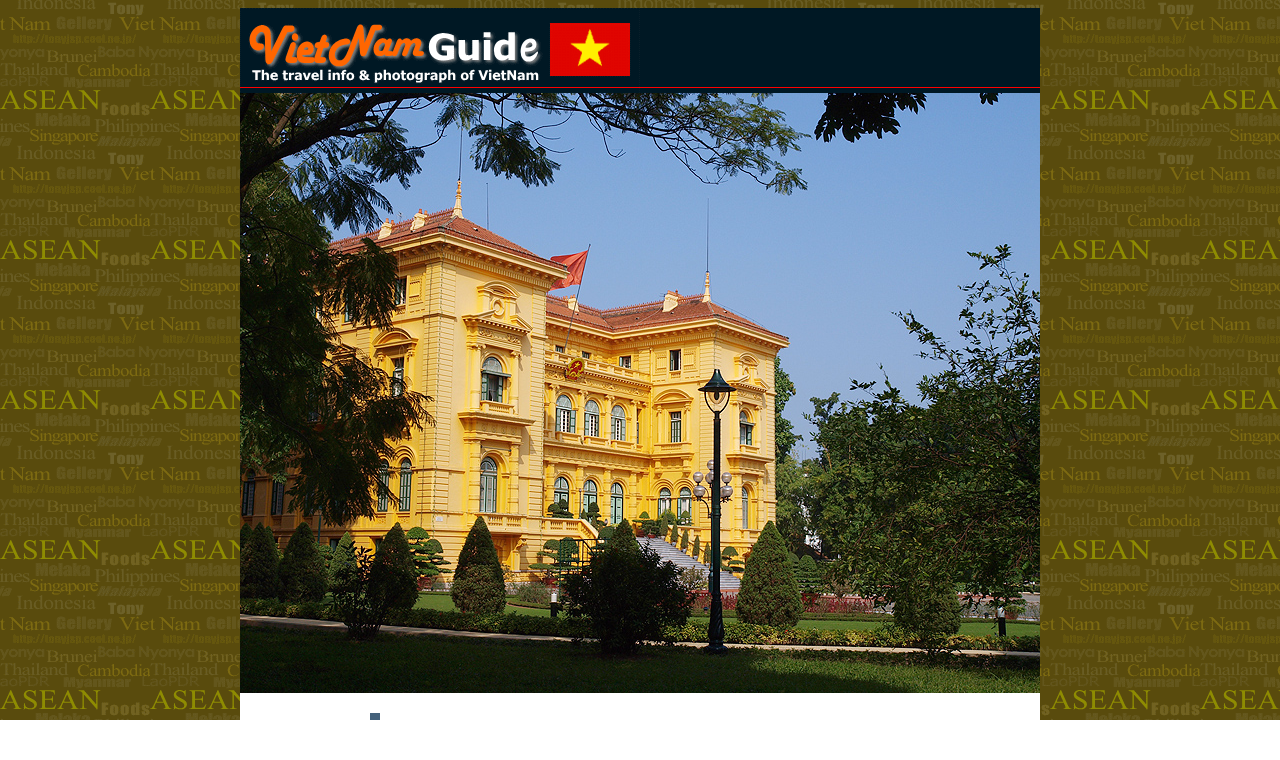

--- FILE ---
content_type: text/html
request_url: https://tonyjsp.com/vn/about/sightseeing/007.html
body_size: 3615
content:
<!DOCTYPE HTML PUBLIC "-//W3C//DTD HTML 4.01 Transitional//EN">
<html>
<head>
<base>
<meta http-equiv="Content-Type" content="text/html; charset=UTF-8">
<meta http-equiv="Content-Style-Type" content="text/css">
<title>ベトナム大統領府</title>
<link rel="stylesheet" href="../../tonysnetvn.css" type="text/css">
<link rel="shortcut icon" href="../../img/favicon.ico">
<meta name="viewport" content="width=device-width, initial-scale=1">
<script>
  (function(i,s,o,g,r,a,m){i['GoogleAnalyticsObject']=r;i[r]=i[r]||function(){
  (i[r].q=i[r].q||[]).push(arguments)},i[r].l=1*new Date();a=s.createElement(o),
  m=s.getElementsByTagName(o)[0];a.async=1;a.src=g;m.parentNode.insertBefore(a,m)
  })(window,document,'script','https://www.google-analytics.com/analytics.js','ga');

  ga('create', 'UA-372627-2', 'auto');
  ga('send', 'pageview');
</script> </head>
<body link="#008080" alink="#00ffff" vlink="#004080" class="ClassBGby">
<center>
<table cellpadding="0" cellspacing="0" width="800" bgcolor="#ffffff">
  <tbody>
    <tr>
      <td bgcolor="#cccccc">
      <table cellpadding="0" cellspacing="0">
        <tbody>
          <tr>
            <td><a href="../../index.html"><img src="../../logo/tb-vn.gif" alt="ベトナムガイドのTOPに戻ります"></a></td>
            <td><img src="../../logo/tb-blank.gif"></td>
          </tr>
        </tbody>
      </table>
      </td>
    </tr>
    <tr>
      <td align="center" valign="top"><img src="../../image/01x800/sightseeing/PB203641x800.jpg" width="800" height="600" alt="ベトナム大統領府">
      <table width="600" cellspacing="0" cellpadding="20">
        <tbody>
          <tr>
            <td align="center">
            <table cellpadding="4" width="540" cellspacing="0">
              <tbody>
                <tr>
                  <td class="ClassH1" colspan="2">ベトナム大統領府</td>
                </tr>
                <tr>
                  <td class="ClassH2a">◆</td>
                  <td class="ClassH2b">ホーチミン廟からホー・チ・ミンの旧居へ向かう途中艶やかな黄色に塗られた洋館があります。ベトナム政府大統領府です。ホー・チ・ミン師も亡くなる15年前からこの建物の中で執務していたそうです。</td>
                </tr>
                <tr>
                  <td colspan="2" align="right">
                  <hr>
                  ハノイのベトナム大統領府にて</td>
                </tr>
              </tbody>
            </table>
            </td>
          </tr>
          <tr>
          </tr>
          <tr>
            <td>
            <table cellpadding="10">
              <tbody>
                <tr>
                  <td>次章　<a href="008.html">ホー・チ・ミン師の旧住居</a><br>
                  <a href="index.html">ハノイの観光名所Topに戻る</a><br>
                  <br>
                  <a href="../../index.html">ベトナムガイドのTopに戻る</a><br>
                  <a href="http://tonyjsp.com" target="_blank">Tony's NetのHomeに戻る</a></td>
                </tr>
              </tbody>
            </table>
            </td>
          </tr>
        </tbody>
      </table>
      </td>
    </tr>
    <tr>
      <td width="800" height="80" bgcolor="#cccccc" align="center">
      <table border="0" cellpadding="8" cellspacing="0">
        <tbody>
          <tr>
            <td><font size="-1"><a href="https://tonyjsp.com/">Copyright &copy;2002- 2021 Tony's Net and Vietnam Guide All Rights Reserved.</a> </font></td>
          </tr>
        </tbody>
      </table>
      </td>
    </tr>
  </tbody>
</table>
</center>
</body>
</html>


--- FILE ---
content_type: text/css
request_url: https://tonyjsp.com/vn/tonysnetvn.css
body_size: 5234
content:
@charset "UTF-8";

TD{
	line-height: 1.8;
}

table{

}

BODY{
	font-size: 14px;
	font-family: 'メイリオ' ,Meiryo, 'ヒラギノ角ゴ Pro W3' , 'Hiragino Kaku Gothic Pro' , 'ＭＳ Ｐゴシック' , 'Osaka' ,sans-serif;
	color: #666666;/* 標準文字色 */
	font-weight: normal;
	line-height: 1.7;
	color: black;
}
img{
border: 0;
}
A:HOVER{
	color: #ff6600;
	text-decoration: none;
}

P{
	color: navy;
}

H2{
	font-size: 1.1em;
	font-weight: bold;
	color: #666666;
}

CApxION{
	text-decoration: none;
}
/*------------ table style set ------------*/

TH{
	font-size: 1.1em;
	font-weight: bold;
	text-decoration: none;
	color: #ffffff;
	background-color: teal;
	margin-top: 6px;
	margin-left: 6px;
	margin-right: 6px;
	margin-bottom: 6px;
	line-height: 1.7;
}

A{
	text-decoration: none;
}

H1{
	font-size: 1.1em;
	line-height: 1.7;
	font-weight: normal;
	background-position: center bottom;
	vertical-align: bottom;
	margin-bottom: 1px;
}

H3{
}

.ClassSidebox{
	background-image: url(logo/wall/cont/bk-02.gif);
	vertical-align: middle;
	text-align: left;
	width: 180px;
	text-indent: 14px;
	height: 29px;
}

.ClassSidebox A:hover{
	color: #ffffff;
	background-image: url(logo/wall/cont/bk-00.gif);
	vertical-align: middle;
	text-align: left;
	width: 180px;
	text-indent: 0px;
	height: 29px;
}

.ClassSidebox2{
	background-image: url(logo/wall/cont/bk-02.gif);
	vertical-align: middle;
	text-align: left;
	width: 180px;
	text-indent: 20px;
	height: 29px;
}

.ClassSidebox2 A:hover{
	color: #ffffff;
	background-image: url(logo/wall/cont/bk-12.gif);
	vertical-align: middle;
	text-align: left;
	width: 180px;
	text-indent: 0px;
	height: 29px;
}

.ClassBGmoji{
	background-image: url(logo/wall/moji/wall-250malaysia.gif);
}

.ClassBGpr{
	background-image: url(logo/wall/pr/wall-asean-pr.gif);
}

.ClassBGbw{
	background-image: url(logo/wall/bw/wall-asean-bw.gif);
}

.ClassBGgy{
	background-image: url(logo/wall/gy/wall-asean-gy.gif);
}

.ClassBGby{
	background-image: url(logo/wall/by/wall-asean-by.gif);
}

.ClassBGgb{
	background-image: url(logo/wall/gb/wall-asean-gb.gif);
}

.ClassH1{
	width: 540px;
	font-size: 1.1em;
	font-weight: bold;
	text-align: left;
	line-height: 1.7;
	padding: 15px 5px 10px 10px ;/* 上下左右に５pxの余白 */
	border-left: 10px solid #44617b;/* 枠線色　紺鼠 こんねず */
color: #666666;
	border-top: 0;
	background: #fff;

}

.ClassH2a{
	font-size: 1em;
	font-weight: normal;
	color: #4e454a;
	width: 15px;
	height: 30px;
	margin-top: 2px;
	margin-left: 0px;
	margin-right: 0px;
	margin-bottom: 10px;
	vertical-align: top;
	text-align: right;
}

.ClassH2b{
	font-size: 1em;
	font-weight: normal;
	color: #4e454a;
	width: 535px;
	line-height: 1.7;
	margin-top: 3px;
	margin-left: 3px;
	margin-right: 3px;
	margin-bottom: 10px;
	vertical-align: top;
	text-align: left;
}

@media (max-width: 479px) {
@charset "UTF-8";

TD{
  width: 100%;
  height: auto;
overflow:hidden;
}

table{
  width: 100%;
  height: auto;
overflow:hidden;
}

BODY{
}
*{
	font-size: 14px;
	font-family: 'メイリオ' ,Meiryo, 'ヒラギノ角ゴ Pro W3' , 'Hiragino Kaku Gothic Pro' , 'ＭＳ Ｐゴシック' , 'Osaka' ,sans-serif;
	color: #666666;/* 標準文字色 */
	font-weight: normal;
	line-height: 1.7;
	color: black;
  width: 100%;
  height: auto;
}

img{
  width: 100%;
border: 0;
}
A:HOVER{
	color: #ff6600;
	text-decoration: none;
}

P{
	color: navy;
}

H2{
	font-size: 1.1em;
	font-weight: bold;
	color: #666666;
}

CApxION{
	text-decoration: none;
}
/*------------ table style set ------------*/

TH{
	font-size: 1.1em;
	font-weight: bold;
	text-decoration: none;
	color: #ffffff;
	background-color: teal;
	margin-top: 6px;
	margin-left: 6px;
	margin-right: 6px;
	margin-bottom: 6px;
	line-height: 1.7;
}

A{
	text-decoration: none;
}

H1{
	font-size: 1.1em;
	line-height: 1.8;
	font-weight: normal;
	background-position: center bottom;
	vertical-align: bottom;
	margin-bottom: 1px;
}

H3{
}

.ClassSidebox{
}

.ClassSidebox A:hover{
}

.ClassSidebox2{
	background-image: url(logo/wall/cont/bk-02.gif);
	vertical-align: middle;
	text-align: left;
	width: 180px;
	text-indent: 20px;
	height: 29px;
}

.ClassSidebox2 A:hover{
}

.ClassBGmoji{
	background-image: url(logo/wall/moji/wall-250malaysia.gif);
}

.ClassBGpr{
	background-image: url(logo/wall/pr/wall-asean-pr.gif);
}

.ClassBGbw{
	background-image: url(logo/wall/bw/wall-asean-bw.gif);
}

.ClassBGgy{
	background-image: url(logo/wall/gy/wall-asean-gy.gif);
}

.ClassBGby{
	background-image: url(logo/wall/by/wall-asean-by.gif);
}

.ClassBGgb{
	background-image: url(logo/wall/gb/wall-asean-gb.gif);
}

.ClassH1{
  width: 100%;
  height: auto;
overflow:hidden;
	font-size: 1.1em;
	font-weight: bold;
	text-align: left;
	line-height: 1.7;
	padding: 15px 5px 15px 10px ;/* 上下左右の余白 */
	border-left: 10px solid #44617b;/* 枠線色　紺鼠 こんねず */
	border-top: 0;
color: #666666;
	background: #f3f3f3;
}

.ClassH2a{
	font-size: 1em;
	font-weight: normal;
	color: #4e454a;
	width: 15px;
	height: 30px;
	margin-top: 2px;
	margin-left: 0px;
	margin-right: 0px;
	margin-bottom: 0px;
	vertical-align: top;
	text-align: right;
}

.ClassH2b{
	font-size: 1em;
	font-weight: normal;
	color: #4e454a;
  width: 100%;
  height: auto;
overflow:hidden;
}

.td next{
width: 100%;
height: auto;
overflow:hidden;
}
}


--- FILE ---
content_type: text/plain
request_url: https://www.google-analytics.com/j/collect?v=1&_v=j102&a=261359930&t=pageview&_s=1&dl=https%3A%2F%2Ftonyjsp.com%2Fvn%2Fabout%2Fsightseeing%2F007.html&ul=en-us%40posix&dt=%E3%83%99%E3%83%88%E3%83%8A%E3%83%A0%E5%A4%A7%E7%B5%B1%E9%A0%98%E5%BA%9C&sr=1280x720&vp=1280x720&_u=IEBAAEABAAAAACAAI~&jid=1553429382&gjid=1438020109&cid=189948474.1769016839&tid=UA-372627-2&_gid=405971365.1769016839&_r=1&_slc=1&z=678840332
body_size: -449
content:
2,cG-CB2T7S7S1R